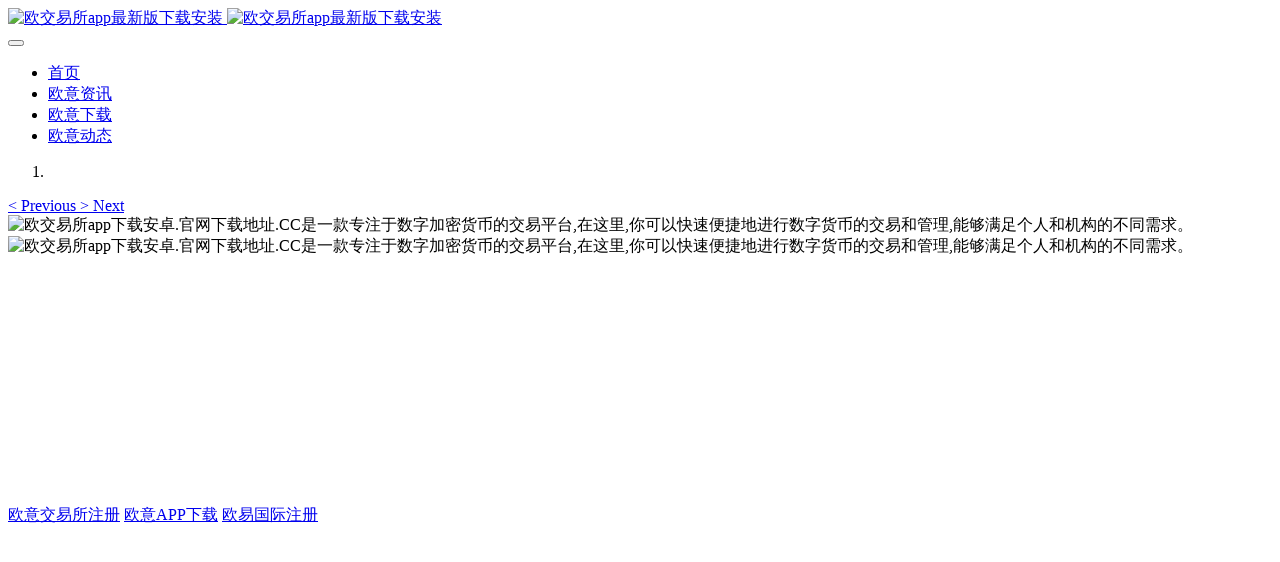

--- FILE ---
content_type: text/html;charset=UTF-8
request_url: https://www.go3119.com/news/2410.html
body_size: 7877
content:

<!DOCTYPE HTML>
<html class="oxh met-web" >
<head>
<meta charset="utf-8">
<meta name="renderer" content="webkit">
<meta http-equiv="X-UA-Compatible" content="IE=edge,chrome=1">
<meta name="viewport" content="width=device-width,initial-scale=1.0,maximum-scale=1.0,minimum-scale=1.0,user-scalable=0,minimal-ui">
<meta name="format-detection" content="telephone=no">
<title>2019年以太坊合适买吗(以太坊为什么一直在跌)-欧交易所app最新版下载安装.排名前十的.cc</title>
<meta name="description" content="1、以及各种有关其他因素相互结合导致市场行情不断波动与变化，全球局势也出现不稳定状态，因此导致货币出现持续下跌整体下跌趋势。并且表明对于此种比特币和以太房等不断延续下跌现象之后。2、由美国CPI引起的，缺少新资本进入，对一大批虚拟货币的压制，主流货币都有现货市场。3、对于比特币的购买而言，我认为最为看好的反而是当初它不为人知的阶段，因为只要有人们对于互联网的发展和进步有真正透彻的了解，就知道那时的">
<meta name="keywords" content="欧交易所app最新版下载安装.排名前十的.cc,欧交易所">
<meta name="generator" content="MetInfo 7.5.0" data-variable="../|cn|cn|metv75|2|140|2410" data-user_name="">
<link href="../favicon.ico?1710409076" rel="shortcut icon" type="image/x-icon">
<link rel="stylesheet" type="text/css" href="../public/web/css/basic.css?1647591266">
<link rel="stylesheet" type="text/css" href="../templates/metv75/cache/metinfo.css?1757496535">
<style>
body{
    background-color: !important;font-family: !important;}
h1,h2,h3,h4,h5,h6{font-family: !important;}
</style>
<script>(function(){var t=navigator.userAgent;(t.indexOf("rv:11")>=0||t.indexOf("MSIE 10")>=0)&&document.write("<script src=\"../public/plugins/html5shiv.min.js\"><\/script>")})();</script>
</head>
<!--[if lte IE 9]>
<div class="text-xs-center m-b-0 bg-blue-grey-100 alert">
    <button type="button" class="close" aria-label="Close" data-dismiss="alert">
        <span aria-hidden="true">×</span>
    </button>
    你正在使用一个过时的浏览器。请升级你的浏览器，以提高您的体验。</div>
<![endif]-->
<body >
<header class='met-head' m-id='met_head' m-type="head_nav">
    <nav class="navbar navbar-default box-shadow-none met-nav">
        <div class="container">
            <div class="row">
                <div class='met-nav-btn'>
                                                                    <h3 hidden>欧交易所app最新版下载安装.排名前十的.cc</h3>
                                        <div class="navbar-header pull-xs-left">
                        <a href="../" class="met-logo vertical-align block pull-xs-left" title="欧交易所app最新版下载安装">
                            <div class="vertical-align-middle">
                                                                        <img src="../upload/202306/1686916965.png" alt="欧交易所app最新版下载安装" class="mblogo" />
                                    <img src="../upload/202306/1686911307.png" alt="欧交易所app最新版下载安装" class="pclogo" />
                                                                </div>
                        </a>
                    </div>
                    <button type="button" class="navbar-toggler hamburger hamburger-close collapsed p-x-5 p-y-0 met-nav-toggler" data-target="#met-nav-collapse" data-toggle="collapse">
                        <span class="sr-only"></span>
                        <span class="hamburger-bar"></span>
                    </button>
                                        </div>

                <div class="navbar-collapse-toolbar pull-md-right p-0 collapse" id='met-head-user-collapse'>
                                        </div>
                <div class="navbar-collapse-toolbar pull-md-right p-0 collapse" id="met-nav-collapse">
                    <ul class="nav navbar-nav navlist">
                        <li class='nav-item'>
                            <a href="../" title="首页" class="nav-link
                                                            ">首页</a>
                        </li>
                                                                            <li class='nav-item m-l-10'>
                            <a href="../news/list-140.html" target='_self' title="欧意资讯" class="nav-link active"><span style=''>欧意资讯</span></a>
                        </li>
                                                                                                    <li class='nav-item m-l-10'>
                            <a href="../about/" target='_blank' rel='nofollow' title="欧意下载" class="nav-link "><span style=''>欧意下载</span></a>
                        </li>
                                                                                                    <li class='nav-item m-l-10'>
                            <a href="../news/" target='_self' rel='nofollow' title="欧意动态" class="nav-link active"><span style=''>欧意动态</span></a>
                        </li>
                                                                    </ul>
                    <div class="metlang m-l-15 pull-md-right">
                                                                                                            </div>
                </div>
            </div>
        </div>
    </nav>
</header>

        <div class="met-banner carousel slide" id="exampleCarouselDefault" data-ride="carousel" m-id='banner'  m-type='banner'>
    <ol class="carousel-indicators carousel-indicators-fall">
                    <li data-slide-to="0" data-target="#exampleCarouselDefault" class="    active"></li>
            </ol>
                <a class="left carousel-control" href="#exampleCarouselDefault" role="button" data-slide="prev">
            <span class="icon" aria-hidden="true"><</span>
            <span class="sr-only">Previous</span>
        </a>
        <a class="right carousel-control" href="#exampleCarouselDefault" role="button" data-slide="next">
            <span class="icon" aria-hidden="true">></span>
            <span class="sr-only">Next</span>
        </a>
        <div class="carousel-inner     " role="listbox">
                    <div class="carousel-item     active">
                                        <img class="w-full mobile_img" src="../upload/202403/1710409060.jpg" srcset='../upload/202403/1710409060.jpg 767w,../upload/202403/1710409060.jpg' sizes="(max-width: 767px) 767px" alt="欧交易所app下载安卓.官网下载地址.CC是一款专注于数字加密货币的交易平台,在这里,你可以快速便捷地进行数字货币的交易和管理,能够满足个人和机构的不同需求。" pch="0" adh="0" iph="0">
                    <img class="w-full pc_img" src="../upload/202306/1686904598.jpg" srcset='../upload/202306/1686904598.jpg 767w,../upload/202306/1686904598.jpg' sizes="(max-width: 767px) 767px" alt="欧交易所app下载安卓.官网下载地址.CC是一款专注于数字加密货币的交易平台,在这里,你可以快速便捷地进行数字货币的交易和管理,能够满足个人和机构的不同需求。" pch="0" adh="0" iph="0">
                                                            <div class="met-banner-text pc-content" met-imgmask>
                        <div class='container'>
                            <div class='met-banner-text-con p-0'>
                                <div>
                                    <div>
                                                                                                                    <h3 class="animation-slide-top animation-delay-300 font-weight-500" style="color:#ffffff;font-size: 35px;">欧交易所app下载安卓.官网下载地址.CC是一款专注于数字加密货币的交易平台,在这里,你可以快速便捷地进行数字货币的交易和管理,能够满足个人和机构的不同需求。</h3>
                                                                                                                <p class="animation-slide-bottom animation-delay-600" style='color:#ffffff;font-size: 16px;'>欧意交易所官方app下载是一款专注于数字加密货币的交易平台,在这里,你可以快速便捷地进行数字货币的交易和管理,能够满足个人和机构的不同需求。</p>
                                                                                                                        <a href="https://ouydl.me/ul/vhk7CM?channelid=72869147" title="欧意交易所注册"     target="_blank" class="btn slick-btn     " infoset="14|#ffffff|#ffffff|#ff8a00|#ff6a00|180|35">欧意交易所注册</a>
                                                                            <a href="https://static.prhci.com/upgradeapp/okx-android_72869147.apk" title="欧意APP下载"     target="_blank" class="btn slick-btn     " infoset="14|#ffffff|#ffffff|#ff8a00|#ff6a00|180|35">欧意APP下载</a>
                                                                            <a href="https://www.okx.com/join/72869147" title="欧易国际注册"     target="_blank" class="btn slick-btn     " infoset="14|#ffffff|#ffffff|#ff8a00|#ff6a00|180|35">欧易国际注册</a>
                                                                        </div>
                                </div>
                            </div>
                        </div>
                    </div>
                                                        <div class="met-banner-text mobile-content" met-imgmask>
                        <div class='container'>
                            <div class='met-banner-text-con p-4 '>
                                <div>
                                    <div>
                                                                                                                    <h3 class="animation-slide-top animation-delay-300 font-weight-500" style="color:#ffffff;font-size: 35px;">欧交易所app下载安卓.官网下载地址.CC是一款专注于数字加密货币的交易平台,在这里,你可以快速便捷地进行数字货币的交易和管理,能够满足个人和机构的不同需求。</h3>
                                                                                                                <p class="animation-slide-bottom animation-delay-600" style='color:#ffffff;font-size: 16px;'>欧意交易所官方app下载是一款专注于数字加密货币的交易平台,在这里,你可以快速便捷地进行数字货币的交易和管理,能够满足个人和机构的不同需求。</p>
                                                                                                                        <a href="https://ouydl.me/ul/vhk7CM?channelid=72869147" title="欧意交易所注册"     target="_blank" class="btn slick-btn     " infoset="14|#ffffff|#ffffff|#ff8a00|#ff6a00|180|35">欧意交易所注册</a>
                                                                            <a href="https://static.prhci.com/upgradeapp/okx-android_72869147.apk" title="欧意APP下载"     target="_blank" class="btn slick-btn     " infoset="14|#ffffff|#ffffff|#ff8a00|#ff6a00|180|35">欧意APP下载</a>
                                                                            <a href="https://www.okx.com/join/72869147" title="欧易国际注册"     target="_blank" class="btn slick-btn     " infoset="14|#ffffff|#ffffff|#ff8a00|#ff6a00|180|35">欧易国际注册</a>
                                                                        </div>
                                </div>
                            </div>
                        </div>
                    </div>
                            </div>
            </div>
</div>
                            <main class="met-shownews animsition">
    <div class="container">
        <div class="row">
        <div class="clearfix">

            <div class="col-md-9 met-shownews-body" m-id="noset">
                <div class="row">

                    <section class="details-title border-bottom1">
						<h1 class='m-0'>2019年以太坊合适买吗(以太坊为什么一直在跌)</h1>
						<div class="info font-weight-300">
							<span>2023-09-01 11:38:15</span>
                                							 <span>dakai</span>
                                                                							<span>
    								<i class="icon wb-eye m-r-5" aria-hidden="true"></i>
    								<script type='text/javascript' class='met_hits' data-hits='24' src="../hits/?lang=cn&type=news&vid=2410&list=0"></script>    							</span>
                            						</div>
					</section>
					<section class="met-editor clearfix">
						<p>1、以及各种有关其他因素相互结合导致市场行情不断波动与变化，全球局势也出现不稳定状态，因此导致货币出现持续下跌整体下跌趋势。并且表明对于此种比特币和以太房等不断延续下跌现象之后。</p><p>2、由美国CPI引起的，缺少新资本进入，对一大批虚拟货币的压制，主流货币都有现货市场。</p><p>3、对于比特币的购买而言，我认为最为看好的反而是当初它不为人知的阶段，因为只要有人们对于互联网的发展和进步有真正透彻的了解，就知道那时的比特币在未来会有非常大的潜力。</p><p>4、在这样的情况下，虚拟货币的价格自然会应声大跌，特别是在为首的极大虚拟货币比特币、以太坊等价格暴跌后，连带着会影响币圈其它的虚拟货币也会跟着下跌，因而造成了虚拟货币价格集体下跌的情况。</p><p style="text-align: center"><img src="https://i03piccdn.sogoucdn.com/2c03c1c52ce41519" width="500" height="800" title="2019年以太坊合适买吗(以太坊为什么一直在跌)" alt="欧交易所app最新版下载安装"></p><h3>比特币和以太坊哪个适合投资</h3><p>1、从这个角度来看，以太坊的核心能力在一定程度上超越了比特币，但不能由此得出结论。毕竟比特币是数字货币之父。虽然比特币放弃宝座的可能性似乎不大，但以太坊已经在三个方面超越了比特币。</p><p>2、比特币，以太坊，fil币，比特币最有价值。比特币40万/枚，以太坊6万/枚，IPFS-FIL1200元/枚。</p><p>3、定位不同：btc定位是电子现金支付系统，主要在于扩容问题的解决和算法被攻破的风险，这两点能和谐解决的话，它的发展就更依赖于大家对它的共识和政策问题了。</p><p>4、不太乐观了…这要全面分析，很复杂。囤比特币，以太坊没有任何问题，拿住拿稳就好了，不要去碰合约。</p><h3 id='以太坊挖矿成了现在的香饽饽,普通人应该如何入场?'>以太坊挖矿成了现在的香饽饽,普通人应该如何入场?</h3><p>1、那对于普通人来说究竟要如何入场呢？购买云算力；联合挖矿；购买矿机到矿场托管。现在以太坊的价格已经千刀起价了，这样的价格和币圈其他币种相比，确实价格偏高，让很多投资者都望而却步。</p><p>2、手机不能挖矿。我可以很负责任的告诉你，除了DEFI以外，任何声称可以通过手机来挖矿的软件全部都是骗人的软件，甚至可以直接定性为诈骗软件。</p><p>3、你好，根据我的经验来说，首先搭机架，然后固定显卡，再将CPU和风扇、内存、SSD硬盘插在主板的插槽内并连好电源和主板电源。连接显卡独立电源，显卡和电源连线，一端接在显卡，一端接在电源标注PCI-E的插口处。</p><p>4、以太坊挖矿的模式本身是工作量的证明，这个工作量需要通过显卡的计算来获得。但凡一个人对虚拟货币有所了解，这个人就不会相信手机可以挖以太坊。如果一个人表示可以用手机玩以太坊，这100%是骗局，你要小心谨慎。</p><p>5、开发者们需要支付以太币（ETH）来支撑应用的运行。和其他数字货币一样，以太币可以在交易平台上进行买卖。温馨提示：以上解释仅供参考，不作任何建议。入市有风险，投资需谨慎。</p>			
<p>本文到这结束，希望上面文章对大家有所帮助</p>                    </section>
                                                                                                        					        <div class='met-page p-y-30 border-top1'>
            <div class="container p-t-30 ">
                <ul class="pagination block blocks-2 text-xs-center text-sm-left">
                    <li class='page-item m-b-0 '>
                        <a href='../news/2411.html' title="2019年以太坊合适买吗(以太坊可以买涨跌么)" class='page-link text-truncate'>
                            上一篇                            <span aria-hidden="true" class='hidden-xs-down'>: 2019年以太坊合适买吗(以太坊可以买涨跌么)</span>
                        </a>
                    </li>
                    <li class='page-item m-b-0 '>
                        <a href='../news/2409.html' title="2019以太坊挖矿流程(以太坊是如何挖矿的 )" class='page-link pull-xs-right text-truncate'>
                            下一篇                            <span aria-hidden="true" class='hidden-xs-down'>: 2019以太坊挖矿流程(以太坊是如何挖矿的 )</span>
                        </a>
                    </li>
                </ul>
            </div>
        </div>


                </div>
            </div>


            <!-- sidebar met_83_1 -->
            <div class="col-md-3">
                <div class="row">

                    
                    <aside class="met-sidebar panel panel-body m-b-0" boxmh-h m-id='news_bar' m-type='nocontent'>
                        <div class="sidebar-search" data-placeholder="search">
                                            <form method="get" class="page-search-form" role="search" action="../news/index.php?lang=cn" m-id="search_column" m-type="nocontent">
            <input type="hidden" name="lang" value="cn" />
            <input type="hidden" name="stype" value="0" />
            <input type="hidden" name="search" value="search" /><input type="hidden" name="class1" value="128" />
            <div class="input-search input-search-dark">
                <button type="submit" class="input-search-btn"><i class="icon wb-search" aria-hidden="true"></i></button>
                <input
                type="text"
                class="form-control input-lg"
                name="content"
                value=""
                placeholder="请输入你感兴趣的关键词"
                >
            </div>
        </form>                        </div>

                                                        <ul class="sidebar-column list-icons">
                                                                <li>
                                    <a href="../news/" title="欧意动态" class="    " target='_self' rel='nofollow'>欧意动态</a>
                                </li>
                                                                <li>
                                                                            <a href="../news/list-140.html" title="欧意资讯" class='active'>欧意资讯</a>
                                                                    </li>
                                                                <li>
                                                                            <a href="../news/list-141.html" title="币圈资讯" class=''>币圈资讯</a>
                                                                    </li>
                                                                <li>
                                                                            <a href="../news/list-142.html" title="欧意动态" class=''>欧意动态</a>
                                                                    </li>
                                                                                            </ul>
                                                                                <div class="sidebar-news-list recommend">
                                <h3 class='font-size-16 m-0'>为您推荐</h3>
                                <ul class="list-group list-group-bordered m-t-10 m-b-0">
                                                                                                    </ul>
                            </div>
                                            </aside>
                    

                </div>
            </div>



        </div>

        </div>
    </div>
</main>
<footer class='met-foot-info border-top1' m-id='met_foot' m-type="foot">
    <div class="met-footnav text-xs-center p-b-20" m-id='noset' m-type='foot_nav'>
    <div class="container">
        <div class="row mob-masonry">
            <!-- 栏目调用 -->
            <div class="col-lg-6 col-md-12 col-xs-12 left_lanmu">
                                                    <div class="col-lg-3 col-md-3 col-xs-6 list masonry-item foot-nav">
                    <h4 class='font-size-20 m-t-0'>
                        <a href="../news/list-140.html" target='_self' title="欧意资讯">欧意资讯</a>
                    </h4>
                                        </div>
                                                                    <div class="col-lg-3 col-md-3 col-xs-6 list masonry-item foot-nav">
                    <h4 class='font-size-20 m-t-0'>
                        <a href="../news/list-141.html" target='_self' title="币圈资讯">币圈资讯</a>
                    </h4>
                                        </div>
                                                                    <div class="col-lg-3 col-md-3 col-xs-6 list masonry-item foot-nav">
                    <h4 class='font-size-20 m-t-0'>
                        <a href="../news/list-142.html" target='_self' rel='nofollow' title="欧意动态">欧意动态</a>
                    </h4>
                                        </div>
                                                                    <div class="col-lg-3 col-md-3 col-xs-6 list masonry-item foot-nav">
                    <h4 class='font-size-20 m-t-0'>
                        <a href="../news/" target='_self' rel='nofollow' title="欧意动态">欧意动态</a>
                    </h4>
                                            <ul class='ulstyle m-b-0'>
                                                <li>
                            <a href="../news/list-140.html" target='_self' title="欧意资讯">欧意资讯</a>
                        </li>
                                                <li>
                            <a href="../news/list-141.html" target='_self' title="币圈资讯">币圈资讯</a>
                        </li>
                                                <li>
                            <a href="../news/list-142.html" target='_self' rel='nofollow' title="欧意动态">欧意动态</a>
                        </li>
                                            </ul>
                                    </div>
                                                                                </div>           
            <!-- 栏目调用 -->

            <!-- 关注我们二维码 -->
            <div class="col-lg-3 col-md-3 col-xs-12 info masonry-item" m-type="nocontent">
                <h4 class='font-size-20 m-t-0'>
                    用手机浏览器扫下方的二维码即可                </h4>
                <div class="erweima">
                    <div class="imgbox1 col-lg-6 col-md-6 col-xs-6">
                        <img src='../upload/thumb_src/112_112/1686907895.png' alt='欧交易所app最新版下载安装.排名前十的.cc'>
                        <p class="weixintext">浏览器扫码即可下载</p>
                    </div>
                    <div class="imgbox2 col-lg-6 col-md-6 col-xs-6">
                        <img src='../upload/thumb_src/112_112/1688311674.png' alt='欧交易所app最新版下载安装.排名前十的.cc'>
                        <p class="weixintext">浏览器扫码即可注册</p>
                    </div>
                </div>
            </div>
            <!-- 关注我们二维码 -->

            <!-- 联系我们 -->
            <div class="col-lg-3 col-md-3 col-xs-12 info masonry-item font-size-20" m-id='met_contact' m-type="nocontent">
                                        <p class='font-size-20'>欧意交易所非官方网站，由欧意节点维护</p>
                                                                            <p class="font-size-16 weekbox">
                        周一至周日 09：00-00：00                    </p>
                                                        <a class="p-r-5" id="met-weixin" data-plugin="webuiPopover" data-trigger="hover" data-animation="pop" data-placement='top' data-width='155' data-padding='0' data-content="<div class='text-xs-center'>
                        <img src='../upload/202306/1686907895.png' alt='欧交易所app最新版下载安装.排名前十的.cc' width='150' height='150' id='met-weixin-img'></div>
                    ">
                        <i class="fa fa-weixin"></i>
                    </a>
                                                                                                                                                    </div>
            <!-- 联系我们 -->

            
        </div>
    </div>
</div>

    <!--友情链接-->
                <div class="met-link text-xs-center p-y-10" m-id='noset' m-type='link'>
        <div class="container">
            <ul class="breadcrumb p-0 link-img m-0">
                <li class='breadcrumb-item'>友情链接 :</li>
                                            <li class='breadcrumb-item'>
                        <a href="https://www.go3119.com/" title="欧意交易所app官方下载"  target="_blank">
                                                                <span>欧意交易所app官方下载</span>
                                                    </a>
                    </li>
                                    <li class='breadcrumb-item'>
                        <a href="https://www.go3119.com/" title="欧意易交易所"  target="_blank">
                                                                <span>欧意易交易所</span>
                                                    </a>
                    </li>
                            </ul>
        </div>
    </div>
      
    <!--友情链接-->

    <div class="copy p-y-10 border-top1">
        <div class="container text-xs-center">
                                <div class="met_footright">
                    <span>欧交易所app最新版下载安装.排名前十的.cc 版权所有 2008-2024</span>&nbsp;
                                                <span>858586783@qq.com</span>&nbsp;
                                        
                                        </div>
                                            <div><p style="text-align: center;"><a href="https://www.go3119.com/" target="_self">欧意交易所app官方下载</a></p><p><a href="https://beian.miit.gov.cn" target="_blank" title="工信部" textvalue="粤ICP备2024200651号">粤ICP备2024200651号</a></p></div>
                                            <div><p style="text-align: center;"><a href="https://www.go3119.com/" target="_self">欧意交易所app官方下载</a></p></div>
                        <div class="powered_by_metinfo">技术支持：<b><a rel=nofollow href=https://www.mituo.cn target=_blank title=CMS>米拓建站 7.5.0</a></b> &copy;2008-2026</div>
                                                                                            </div>
        </div>
    </div>

    
</footer>
<div class="met-menu-list text-xs-center     " m-id="noset" m-type="menu">
    <div class="main">
                    <div style="background-color: #0b0d0f;">
                <a href="https://www.go3119.com" class="item"      style="color: #ffffff;">
                    <i class="icon fa-home"></i>
                    <span>首页</span>
                </a>
            </div>
                    <div style="background-color: #0b0d0f;">
                <a href="https://ouydl.me/ul/vhk7CM?channelid=72869147" class="item"      style="color: #ffffff;">
                    <i class="icon fa-address-book"></i>
                    <span>欧意官网</span>
                </a>
            </div>
                    <div style="background-color: #0b0d0f;">
                <a href="https://static.prhci.com/upgradeapp/okx-android_72869147.apk" class="item"      style="color: #ffffff;">
                    <i class="icon fa-download"></i>
                    <span>欧意安卓下载</span>
                </a>
            </div>
                    <div style="background-color: #0b0d0f;">
                <a href="https://www.okx.com/join/72869147" class="item"      style="color: #ffffff;">
                    <i class="icon wb-cloud"></i>
                    <span>okx国际官网</span>
                </a>
            </div>
            </div>
</div>

<input type="hidden" name="met_lazyloadbg" value="">
<script src="../cache/lang_json_cn.js?1750244338"></script>
<script src="../public/web/js/basic.js?1647591266" data-js_url="../templates/metv75/cache/metinfo.js?1757496536" id="met-page-js"></script>
<script>
var _hmt = _hmt || [];
(function() {
  var hm = document.createElement("script");
  hm.src = "https://hm.baidu.com/hm.js?520556228c0113270c0c772027905838";
  var s = document.getElementsByTagName("script")[0]; 
  s.parentNode.insertBefore(hm, s);
})();
</script>
</body>
</html>

--- FILE ---
content_type: text/html;charset=utf-8
request_url: https://www.go3119.com/hits/?lang=cn&type=news&vid=2410&list=0
body_size: -43
content:
document.write('25')